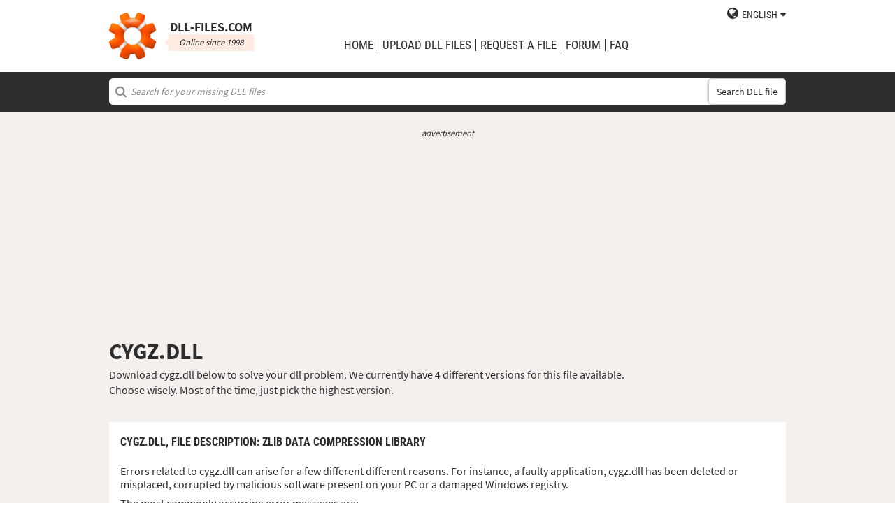

--- FILE ---
content_type: text/html; charset=UTF-8
request_url: https://www.dll-files.com/cygz.dll.html
body_size: 5178
content:
<!DOCTYPE html>
<html>
    <head>
        <meta charset="utf-8">

            <title>cygz.dll free download | DLL&#8209;files.com</title>

        <meta name="viewport" content="width=device-width, initial-scale=1, shrink-to-fit=no">
        <meta property="og:site_name" content="DLL-files.com"/>
        <meta property="og:image" content="/assets/img/dll-gear-og.png" >

            <meta name="description" content="Download cygz.dll free! Fix DLL missing error. Solve it yourself or get help using DLL&#8209;files.com Client to fix DLL error automatically.">
    <meta name="keywords" content="cygz.dll, download cygz.dll">

    



        
        <link rel="stylesheet" href="https://maxcdn.bootstrapcdn.com/font-awesome/4.5.0/css/font-awesome.min.css">
                    <link rel="stylesheet" href="/assets/build/css/build-202509072003.css">
                
        <link rel="apple-touch-icon-precomposed" sizes="57x57" href="/assets/img/favicons/apple-touch-icon-57x57.png" />
        <link rel="apple-touch-icon-precomposed" sizes="114x114" href="/assets/img/favicons/apple-touch-icon-114x114.png" />
        <link rel="apple-touch-icon-precomposed" sizes="72x72" href="/assets/img/favicons/apple-touch-icon-72x72.png" />
        <link rel="apple-touch-icon-precomposed" sizes="144x144" href="/assets/img/favicons/apple-touch-icon-144x144.png" />
        <link rel="apple-touch-icon-precomposed" sizes="60x60" href="/assets/img/favicons/apple-touch-icon-60x60.png" />
        <link rel="apple-touch-icon-precomposed" sizes="120x120" href="/assets/img/favicons/apple-touch-icon-120x120.png" />
        <link rel="apple-touch-icon-precomposed" sizes="76x76" href="/assets/img/favicons/apple-touch-icon-76x76.png" />
        <link rel="apple-touch-icon-precomposed" sizes="152x152" href="/assets/img/favicons/apple-touch-icon-152x152.png" />
        <link rel="icon" type="image/png" href="/assets/img/favicons/favicon-196x196.png" sizes="196x196" />
        <link rel="icon" type="image/png" href="/assets/img/favicons/favicon-96x96.png" sizes="96x96" />
        <link rel="icon" type="image/png" href="/assets/img/favicons/favicon-32x32.png" sizes="32x32" />
        <link rel="icon" type="image/png" href="/assets/img/favicons/favicon-16x16.png" sizes="16x16" />
        <meta name="application-name" content="DLL-files.com"/>
        <meta name="msapplication-TileColor" content="#FFFFFF" />
        <meta name="msapplication-TileImage" content="mstile-144x144.png" />
        <meta name="msapplication-square70x70logo" content="mstile-70x70.png" />
        <meta name="msapplication-square150x150logo" content="mstile-150x150.png" />
        <meta name="msapplication-wide310x150logo" content="mstile-310x150.png" />
        <meta name="msapplication-square310x310logo" content="mstile-310x310.png" />
		<meta property="fb:pages" content="31799504962" />
        
            <link rel="alternate" hreflang="x-default" href="https://www.dll-files.com/cygz.dll.html" />
                    <link rel="alternate" hreflang="pt" href="https://pt.dll-files.com/cygz.dll.html" />
                    <link rel="alternate" hreflang="de" href="https://de.dll-files.com/cygz.dll.html" />
                    <link rel="alternate" hreflang="zh" href="https://cn.dll-files.com/cygz.dll.html" />
                    <link rel="alternate" hreflang="fr" href="https://fr.dll-files.com/cygz.dll.html" />
                    <link rel="alternate" hreflang="es" href="https://es.dll-files.com/cygz.dll.html" />
                    <link rel="alternate" hreflang="ja" href="https://jp.dll-files.com/cygz.dll.html" />
                    <link rel="alternate" hreflang="ko" href="https://ko.dll-files.com/cygz.dll.html" />
                    <link rel="alternate" hreflang="ru" href="https://ru.dll-files.com/cygz.dll.html" />
                    <link rel="alternate" hreflang="tr" href="https://tr.dll-files.com/cygz.dll.html" />
         
            <link rel="canonical" href="https://www.dll-files.com/cygz.dll.html" />






          
    </head>
    <body lang="en" class="file-software-page">
                      
        
               



                    <header class="bg-white clearfix">    
    <div class="section-content wrap">
        <a href="/">
            <h3 class="logo">
                <strong>DLL&#8209;files.com</strong>
                <small>Online since 1998</small>
            </h3>
        </a>            
        <div class="right-float nav-wrap clearfix tlfcollapse">
            <nav class="minor right-float">
                <ul>
                    <li class="language-switch" data-active-lang="en">
                        <a href="#"><span>English</span></a>
                        <ul class="language-menu">
                                                            <li data-lang="en"><a href="https://www.dll-files.com/cygz.dll.html" lang="en" hreflang="en">English</a></li>
                                                                <li data-lang="pt"><a href="https://pt.dll-files.com/cygz.dll.html" lang="pt" hreflang="pt">Português</a></li>
                                                                <li data-lang="de"><a href="https://de.dll-files.com/cygz.dll.html" lang="de" hreflang="de">Deutsch</a></li>
                                                                <li data-lang="zh"><a href="https://cn.dll-files.com/cygz.dll.html" lang="zh" hreflang="zh">中文 (zhōngwén)</a></li>
                                                                <li data-lang="fr"><a href="https://fr.dll-files.com/cygz.dll.html" lang="fr" hreflang="fr">Français</a></li>
                                                                <li data-lang="es"><a href="https://es.dll-files.com/cygz.dll.html" lang="es" hreflang="es">Español</a></li>
                                                                <li data-lang="ja"><a href="https://jp.dll-files.com/cygz.dll.html" lang="ja" hreflang="ja">日本語 (にほんご)</a></li>
                                                                <li data-lang="ko"><a href="https://ko.dll-files.com/cygz.dll.html" lang="ko" hreflang="ko">한국어</a></li>
                                                                <li data-lang="ru"><a href="https://ru.dll-files.com/cygz.dll.html" lang="ru" hreflang="ru">Русский</a></li>
                                                                <li data-lang="tr"><a href="https://tr.dll-files.com/cygz.dll.html" lang="tr" hreflang="tr">Türkçe</a></li>
                                                        </ul>
                    </li>
                </ul>
            </nav>
            <nav class="major clear-float clearfix">
                <ul class="menu">
                    <li><a href="/">Home</a></li>
                    <li><a href="/upload/">upload DLL files</a></li>
                    <li><a href="/request/">request a file</a></li>                    
                    <li><a href="https://forum.dll-files.com/">Forum</a></li>
                    <li><a href="/support/">FAQ</a></li>
                </ul>
            </nav>
        </div>
        <nav id="tlfnav" class="tlfcollapse tlf1000hide">
            <ul>
                <li><a href="/">Home</a></li>
                <li><a href="/upload/">upload DLL files</a></li>
                <li><a href="/request/">request a file</a></li>
                <li><a href="https://forum.dll-files.com/">Forum</a></li>
                <li><a href="/support/">faq</a></li>
                <li class="language-switch" data-active-lang="en">
                    <a href="#"><span>English</span>&gt;</a>
                    <ul class="language-menu">
                                                    <li data-lang="en"><a href="https://www.dll-files.com/cygz.dll.html" lang="en" hreflang="en">English</a></li>
                                                        <li data-lang="pt"><a href="https://pt.dll-files.com/cygz.dll.html" lang="pt" hreflang="pt">Português</a></li>
                                                        <li data-lang="de"><a href="https://de.dll-files.com/cygz.dll.html" lang="de" hreflang="de">Deutsch</a></li>
                                                        <li data-lang="zh"><a href="https://cn.dll-files.com/cygz.dll.html" lang="zh" hreflang="zh">中文 (zhōngwén)</a></li>
                                                        <li data-lang="fr"><a href="https://fr.dll-files.com/cygz.dll.html" lang="fr" hreflang="fr">Français</a></li>
                                                        <li data-lang="es"><a href="https://es.dll-files.com/cygz.dll.html" lang="es" hreflang="es">Español</a></li>
                                                        <li data-lang="ja"><a href="https://jp.dll-files.com/cygz.dll.html" lang="ja" hreflang="ja">日本語 (にほんご)</a></li>
                                                        <li data-lang="ko"><a href="https://ko.dll-files.com/cygz.dll.html" lang="ko" hreflang="ko">한국어</a></li>
                                                        <li data-lang="ru"><a href="https://ru.dll-files.com/cygz.dll.html" lang="ru" hreflang="ru">Русский</a></li>
                                                        <li data-lang="tr"><a href="https://tr.dll-files.com/cygz.dll.html" lang="tr" hreflang="tr">Türkçe</a></li>
                                                </ul>
                </li>
            </ul>
        </nav>
        <button class="tlfbtn"><i class="fa">&#xf0c9;</i></button>
    </div>
</header>
            <section class="header-search search bg-black">
    <div class="section-content wrap">
        <form class="file-search ui-front" method="get" action="/search/">
    <input type="text" name="q" placeholder="Search for your missing DLL files" />
    <button>Search DLL file</button>
</form>
    </div>
</section>
        
        <section class="bg-beige-light">
    <div class="section-content wrap">
        <div class="fp-content-header">
                   <br>
<center style="font-size: 0.8em; padding-bottom: 0.2em; color: #2d2d2d; font-style: italic;">advertisement</center>
<center>
<script async src="https://pagead2.googlesyndication.com/pagead/js/adsbygoogle.js?client=ca-pub-4499061297217555"
     crossorigin="anonymous"></script>
<!-- dll_top_banner -->
<ins class="adsbygoogle"
     style="display:block"
     data-ad-client="ca-pub-4499061297217555"
     data-ad-slot="2416043918"
     data-ad-format="auto"
     data-full-width-responsive="true"></ins>
<script>
     (adsbygoogle = window.adsbygoogle || []).push({});
</script>
</center>
                                                                                                 <h1>CYGZ.DLL</h1>
            <p>
                                    Download cygz.dll below to solve your dll problem. We currently have 4 different versions for this file available.<br>Choose wisely. Most of the time, just pick the highest version.
                            </p>
        </div>
    </div>
</section>

<section class="with-client-pitch file-download bg-beige-light">
    <div class="section-content wrap">
        <section class="file-description bg-white">
    <div class="section-content wrap">
        <h2 class="minor-minor">cygz.dll, <strong>File description</strong>: zlib data compression library</h2>
        <article class="">


           <p>Errors related to cygz.dll can arise for a few different different reasons. For instance, a faulty application, cygz.dll has been deleted or misplaced, corrupted by malicious software present on your PC or a damaged Windows registry.
            
              
 
   
            
           </p>
            <p>The most commonly occurring error messages are:</p>
            <ul>
                <li>The program can't start because cygz.dll is missing from your computer. Try reinstalling the program to fix this problem.</li>
                <li>There was a problem starting cygz.dll. The specified module could not be found.</li>
                <li>Error loading cygz.dll. The specified module could not be found.<li>The code execution cannot proceed because cygz.dll was not found. Reinstalling the program may fix this problem.</li></li>
                <li>cygz.dll is either not designed to run on Windows or it contains an error. Try installing the program again using the original installation media or contact your system administrator or the software vender for support.</li>
            </ul>
            <p>In the vast majority of cases, the solution is to properly reinstall cygz.dll on your PC, to the Windows system folder. Alternatively, some programs, notably PC games, require that the DLL file is placed in the game/application installation folder.</p>
            <p>For detailed installation instructions, see our <a href="/support/#200924305">FAQ</a>.</p>
                    </article>
    </div>
</section>

        <section class="bg-white">
                            <div id="flactions">
                    <span>Order dll files by:</span>&nbsp;
                    <a href="#" data-type="v" class="flaselected">version</a><span> |</span>
                    <a href="#" data-type="d">description</a><span> |</span>
                    <a href="#" data-type="l">language</a>
                </div>            
                                               
<center style="font-size: 0.8em; padding: 1em 0em 0.2em 0em; color: #2d2d2d; font-style: italic;">advertisement</center>
<center><script async src="https://pagead2.googlesyndication.com/pagead/js/adsbygoogle.js?client=ca-pub-4499061297217555"
     crossorigin="anonymous"></script>
<!-- dll_full_width_in_content -->
<ins class="adsbygoogle"
     style="display:block"
     data-ad-client="ca-pub-4499061297217555"
     data-ad-slot="4978066993"
     data-ad-format="auto"
     data-full-width-responsive="true"></ins>
<script>
     (adsbygoogle = window.adsbygoogle || []).push({});
</script></center>

                                 
            <div id="grid-container">
                                                                                    <section class="file-info-grid" 
                                 data-v="1.2.11.0" 
                                 data-l="u.s. english"
                                                                      data-d="zlib data compression library"
                                                                  >
                            <div class="inner-grid">
                                <div class="left-pane">
                                    <p>Version</p>
                                    <p>Architecture</p>
                                    <p>File size</p>
                                    <p>Language</p>
                                    <p>Company</p>
                                    <p>Description</p>
                                </div>
                                <div class="right-pane">
                                    <p>1.2.11.0</p>
                                    <p>64</p>
                                    <p>83 kb</p>
                                    <p>U.S. English</p>
                                    <p>Unknown</p>
                                    <p>zlib data compression library</p>
                                </div>
                            </div>
                            <div class="download-pane">

                                <div><b>MD5: </b><i title="It is used to verify file integrity" class="fa fa-question-circle" aria-hidden="true"></i><span>405a53396ead4ad6289c71663099cdc2</span></div>
                                <div><b>SHA-1: </b><i title="It is used to verify file integrity" class="fa fa-question-circle" aria-hidden="true"></i><span>2dd3bae59293f8ac980d2f85e85cec71538f24e3</span></div>
                                <div class="download-link">
                                    <i class="fa fa-download" aria-hidden="true"></i>
                                    <a href="/download/405a53396ead4ad6289c71663099cdc2/cygz.dll.html?c=Zk44Y2ZrV0lGVnJyeTh5dFZjNTQrUT09" data-ga-action="405a53396ead4ad6289c71663099cdc2" data-ga-label="cygz.dll">Download</a>
                                </div>
                                <div><b>Zip file size: </b><span>45.6 kb</span></div>
                            </div>
                        </section>

				       
	                        		    	               
							<div style="text-align: center; padding-bottom: 10px; padding-top: 10px;">advertisement
							<script async src="https://pagead2.googlesyndication.com/pagead/js/adsbygoogle.js?client=ca-pub-4499061297217555"
     crossorigin="anonymous"></script>
<!-- dll_full_width_in_content_2 -->
<ins class="adsbygoogle"
     style="display:block"
     data-ad-client="ca-pub-4499061297217555"
     data-ad-slot="6099576973"
     data-ad-format="auto"
     data-full-width-responsive="true"></ins>
<script>
     (adsbygoogle = window.adsbygoogle || []).push({});
</script>
   							</div>
        	                


						 
                                                                    <section class="file-info-grid" 
                                 data-v="1.2.11.0" 
                                 data-l="u.s. english"
                                                                      data-d="zlib data compression library"
                                                                  >
                            <div class="inner-grid">
                                <div class="left-pane">
                                    <p>Version</p>
                                    <p>Architecture</p>
                                    <p>File size</p>
                                    <p>Language</p>
                                    <p>Company</p>
                                    <p>Description</p>
                                </div>
                                <div class="right-pane">
                                    <p>1.2.11.0</p>
                                    <p>32</p>
                                    <p>86.5 kb</p>
                                    <p>U.S. English</p>
                                    <p>Unknown</p>
                                    <p>zlib data compression library</p>
                                </div>
                            </div>
                            <div class="download-pane">

                                <div><b>MD5: </b><i title="It is used to verify file integrity" class="fa fa-question-circle" aria-hidden="true"></i><span>713badde0942dc3971ed90199f0a507f</span></div>
                                <div><b>SHA-1: </b><i title="It is used to verify file integrity" class="fa fa-question-circle" aria-hidden="true"></i><span>867b0c6b77e8bbb832e3f720e061aa11740e52ae</span></div>
                                <div class="download-link">
                                    <i class="fa fa-download" aria-hidden="true"></i>
                                    <a href="/download/713badde0942dc3971ed90199f0a507f/cygz.dll.html?c=Zk44Y2ZrV0lGVnJyeTh5dFZjNTQrUT09" data-ga-action="713badde0942dc3971ed90199f0a507f" data-ga-label="cygz.dll">Download</a>
                                </div>
                                <div><b>Zip file size: </b><span>47.6 kb</span></div>
                            </div>
                        </section>

				       
	                        


						 
                                                                    <section class="file-info-grid" 
                                 data-v="1.2.8.0" 
                                 data-l="u.s. english"
                                                                      data-d="zlib data compression library"
                                                                  >
                            <div class="inner-grid">
                                <div class="left-pane">
                                    <p>Version</p>
                                    <p>Architecture</p>
                                    <p>File size</p>
                                    <p>Language</p>
                                    <p>Company</p>
                                    <p>Description</p>
                                </div>
                                <div class="right-pane">
                                    <p>1.2.8.0</p>
                                    <p>32</p>
                                    <p>72.5 kb</p>
                                    <p>U.S. English</p>
                                    <p>Unknown</p>
                                    <p>zlib data compression library</p>
                                </div>
                            </div>
                            <div class="download-pane">

                                <div><b>MD5: </b><i title="It is used to verify file integrity" class="fa fa-question-circle" aria-hidden="true"></i><span>c21ef6694121124be32dc6464f647207</span></div>
                                <div><b>SHA-1: </b><i title="It is used to verify file integrity" class="fa fa-question-circle" aria-hidden="true"></i><span>aa84b5fc15a5176ee4bbe916f64a274675066fc4</span></div>
                                <div class="download-link">
                                    <i class="fa fa-download" aria-hidden="true"></i>
                                    <a href="/download/c21ef6694121124be32dc6464f647207/cygz.dll.html?c=Zk44Y2ZrV0lGVnJyeTh5dFZjNTQrUT09" data-ga-action="c21ef6694121124be32dc6464f647207" data-ga-label="cygz.dll">Download</a>
                                </div>
                                <div><b>Zip file size: </b><span>42.7 kb</span></div>
                            </div>
                        </section>

				       
	                        


						 
                                                                    <section class="file-info-grid" 
                                 data-v="0.0.0.0" 
                                 data-l="z"
                                                                      data-d="z"
                                                                  >
                            <div class="inner-grid">
                                <div class="left-pane">
                                    <p>Version</p>
                                    <p>Architecture</p>
                                    <p>File size</p>
                                    <p>Language</p>
                                    <p>Company</p>
                                    <p>Description</p>
                                </div>
                                <div class="right-pane">
                                    <p>0.0.0.0</p>
                                    <p>32</p>
                                    <p>60 kb</p>
                                    <p>-</p>
                                    <p>Unknown</p>
                                    <p>-</p>
                                </div>
                            </div>
                            <div class="download-pane">

                                <div><b>MD5: </b><i title="It is used to verify file integrity" class="fa fa-question-circle" aria-hidden="true"></i><span>881269f38c9ced235d271519c46d3c6d</span></div>
                                <div><b>SHA-1: </b><i title="It is used to verify file integrity" class="fa fa-question-circle" aria-hidden="true"></i><span>75ac6476584c6a42c91f14726195c26cc86c955b</span></div>
                                <div class="download-link">
                                    <i class="fa fa-download" aria-hidden="true"></i>
                                    <a href="/download/881269f38c9ced235d271519c46d3c6d/cygz.dll.html?c=Zk44Y2ZrV0lGVnJyeTh5dFZjNTQrUT09" data-ga-action="881269f38c9ced235d271519c46d3c6d" data-ga-label="cygz.dll">Download</a>
                                </div>
                                <div><b>Zip file size: </b><span>30.1 kb</span></div>
                            </div>
                        </section>

				       
	                        


						 
                                                </div>
        </section>
    </div>
</section>
<section class="forum bullet-points bg-beige-light">
    <div class="section-content wrap">
        <section class="icon-badge-left">
            <h3 class="major">Do you need more help solving your cygz.dll problem?</h3>
            <p>Do you have information that we do not?<br>
            Did our advice help or did we miss something?<br>
            Our Forum is where you can get help from both qualified tech specialists and the community at large. Sign up, post your questions, and get updates straight to your inbox.</p>
            <p class="cta">
                <a href="https://forum.dll-files.com">forum.dll-files.com</a>
            </p>
        </section>
    </div>
</section>


               
<center style="font-size: 0.8em; padding: 1em 0em 0.2em 0em; color: #2d2d2d; font-style: italic;">advertisement</center>
<center>
<pubguru data-pg-ad="dll_bottom_banner" style="padding: 0.1em 0em 1em 0em;"></pubguru>
</center>
                 <footer>
                <section class="social bg-white">
    <div class="clearfix section-content wrap">
        <div class="testimonial">
            <p>We have been online since 1998 and 100 millions of people around the globe have visited our website since then</p>
        </div>
            <div class="facebook">
        <div class="fb-page" data-href="https://www.facebook.com/dllfiles/" data-width="500px">
            <div class="fb-xfbml-parse-ignore">
                <blockquote cite="https://www.facebook.com/dllfiles/">
                    <a href="https://www.facebook.com/dllfiles/">DLL-files.com</a>
                </blockquote>
            </div>
        </div>
    </div>
        <div class="trust">
            <p>More than 2.5 million downloads every month</p>
        </div>
    </div>
</section>

            <section class="page-end bg-black">
    <div class="clearfix section-content wrap">
        <div class="wrap">
            <nav>
                <ul>
                    <li><a href="/about/">About us</a></li>
                    <li><a href="/advertise/">Advertise</a></li>
                    <li><a href="/privacy/">Privacy policy</a></li>
                    <li><a href="/disclaimer/">Disclaimer</a></li>
                    <li><a href="/client/">DLL-Files Client</a></li>
                    <li><a href="/get-fixer/">DLL-Files Fixer</a></li>
                </ul>
            </nav>
            <p>DLL&#8209;files.com is owned and operated by Tilf AB, Sweden. Website contents and the collection of DLL files as a whole (falls under the “collection copyright” laws) are © Copyright Tilf AB 1998-2026</p>
        </div>
    </div>
</section>
        </footer>

                    <script src="https://ajax.googleapis.com/ajax/libs/jquery/2.2.0/jquery.min.js"></script>
            <script>if (typeof window.jQuery === 'undefined') { document.write('<script src="/assets/js/vendor/jquery-2.2.0.min.js"><\/script>'); }</script>
            <script src="https://ajax.googleapis.com/ajax/libs/jqueryui/1.11.4/jquery-ui.min.js"></script>
            <script>if (typeof window.jQuery.ui === 'undefined') { document.write('<script src="/assets/js/vendor/jquery-ui-1.11.4.min.js" defer><\/script>'); }</script>
                <script src="/assets/js/vendor/autotrack.js" async></script>
        <script src="/assets/js/main.js" defer></script>
        
            <script src="/assets/js/dllsort.js" defer></script>
    <div id="fb-root"></div>
<script>
    $(function() {
        $('section.social').find('div.facebook').onFirstScroll(function (e) {
            if (!window.fbAsyncInit) {
                console.log('need fbAsyncInit')
                window.fbAsyncInit = function() {
                    FB.init({
                    appId      : '153851522244',
                    xfbml      : true,
                    version    : 'v2.8'
                    });
                    FB.AppEvents.logPageView();
                };
            }

            (function(d, s, id){
                var js, fjs = d.getElementsByTagName(s)[0];
                if (d.getElementById(id)) {return;}
                js = d.createElement(s); js.id = id;
                js.src = "//connect.facebook.net/en_US/sdk.js";
                fjs.parentNode.insertBefore(js, fjs);
            }(document, 'script', 'facebook-jssdk'));
        });
    });
</script>

        <script>
    (function(i,s,o,g,r,a,m){i['GoogleAnalyticsObject']=r;i[r]=i[r]||function(){
    (i[r].q=i[r].q||[]).push(arguments)},i[r].l=1*new Date();a=s.createElement(o),
    m=s.getElementsByTagName(o)[0];a.async=1;a.src=g;m.parentNode.insertBefore(a,m)
    })(window,document,'script','//www.google-analytics.com/analytics.js','ga');

    ga('create', 'UA-190292-2', 'auto');
    ga('require', 'eventTracker');
    ga('set', 'dimension1', 'd-0');
    ga('send', 'pageview');
</script>
    </body>
</html>


--- FILE ---
content_type: text/html; charset=utf-8
request_url: https://www.google.com/recaptcha/api2/aframe
body_size: 267
content:
<!DOCTYPE HTML><html><head><meta http-equiv="content-type" content="text/html; charset=UTF-8"></head><body><script nonce="5E6pRIr7NlvY7cHEm2LOGg">/** Anti-fraud and anti-abuse applications only. See google.com/recaptcha */ try{var clients={'sodar':'https://pagead2.googlesyndication.com/pagead/sodar?'};window.addEventListener("message",function(a){try{if(a.source===window.parent){var b=JSON.parse(a.data);var c=clients[b['id']];if(c){var d=document.createElement('img');d.src=c+b['params']+'&rc='+(localStorage.getItem("rc::a")?sessionStorage.getItem("rc::b"):"");window.document.body.appendChild(d);sessionStorage.setItem("rc::e",parseInt(sessionStorage.getItem("rc::e")||0)+1);localStorage.setItem("rc::h",'1769504644815');}}}catch(b){}});window.parent.postMessage("_grecaptcha_ready", "*");}catch(b){}</script></body></html>